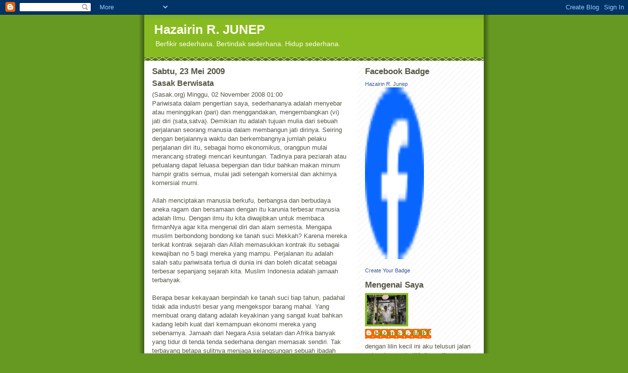

--- FILE ---
content_type: text/html; charset=UTF-8
request_url: https://hazairinrjunep.blogspot.com/2009/05/sasak-berwisata.html
body_size: 14717
content:
<!DOCTYPE html>
<html dir='ltr'>
<head>
<link href='https://www.blogger.com/static/v1/widgets/2944754296-widget_css_bundle.css' rel='stylesheet' type='text/css'/>
<meta content='text/html; charset=UTF-8' http-equiv='Content-Type'/>
<meta content='blogger' name='generator'/>
<link href='https://hazairinrjunep.blogspot.com/favicon.ico' rel='icon' type='image/x-icon'/>
<link href='http://hazairinrjunep.blogspot.com/2009/05/sasak-berwisata.html' rel='canonical'/>
<link rel="alternate" type="application/atom+xml" title="Hazairin R. JUNEP - Atom" href="https://hazairinrjunep.blogspot.com/feeds/posts/default" />
<link rel="alternate" type="application/rss+xml" title="Hazairin R. JUNEP - RSS" href="https://hazairinrjunep.blogspot.com/feeds/posts/default?alt=rss" />
<link rel="service.post" type="application/atom+xml" title="Hazairin R. JUNEP - Atom" href="https://www.blogger.com/feeds/718166817551803634/posts/default" />

<link rel="alternate" type="application/atom+xml" title="Hazairin R. JUNEP - Atom" href="https://hazairinrjunep.blogspot.com/feeds/2330144740890939365/comments/default" />
<!--Can't find substitution for tag [blog.ieCssRetrofitLinks]-->
<meta content='http://hazairinrjunep.blogspot.com/2009/05/sasak-berwisata.html' property='og:url'/>
<meta content='Sasak Berwisata' property='og:title'/>
<meta content='(Sasak.org) Minggu, 02 November 2008 01:00 Pariwisata dalam pengertian saya, sederhananya adalah menyebar atau meninggikan (pari) dan mengga...' property='og:description'/>
<title>Hazairin R. JUNEP: Sasak Berwisata</title>
<style id='page-skin-1' type='text/css'><!--
/*
-----------------------------------------------
Blogger Template Style
Name:     Son of Moto (Mean Green Blogging Machine variation)
Date:     23 Feb 2004
Updated by: Blogger Team
----------------------------------------------- */
/* Primary layout */
body {
margin: 0;
padding: 0;
border: 0;
text-align: center;
color: #555544;
background: #692 url(https://resources.blogblog.com/blogblog/data/moto_son/outerwrap.gif) top center repeat-y;
font-size: small;
}
img {
border: 0;
display: block;
}
.clear {
clear: both;
}
/* Wrapper */
#outer-wrapper {
margin: 0 auto;
border: 0;
width: 692px;
text-align: left;
background: #ffffff url(https://resources.blogblog.com/blogblog/data/moto_son/innerwrap.gif) top right repeat-y;
font: normal normal 100% tahoma, 'Trebuchet MS', lucida, helvetica, sans-serif;
}
/* Header */
#header-wrapper	{
background: #8b2 url(https://resources.blogblog.com/blogblog/data/moto_son/headbotborder.gif) bottom left repeat-x;
margin: 0 auto;
padding-top: 0;
padding-right: 0;
padding-bottom: 15px;
padding-left: 0;
border: 0;
}
#header h1 {
text-align: left;
font-size: 200%;
color: #ffffee;
margin: 0;
padding-top: 15px;
padding-right: 20px;
padding-bottom: 0;
padding-left: 20px;
background-image: url(https://resources.blogblog.com/blogblog/data/moto_son/topper.gif);
background-repeat: repeat-x;
background-position: top left;
}
h1 a, h1 a:link, h1 a:visited {
color: #ffffee;
}
#header .description {
font-size: 110%;
text-align: left;
padding-top: 3px;
padding-right: 20px;
padding-bottom: 10px;
padding-left: 23px;
margin: 0;
line-height:140%;
color: #ffffee;
}
/* Inner layout */
#content-wrapper {
padding: 0 16px;
}
#main {
width: 400px;
float: left;
word-wrap: break-word; /* fix for long text breaking sidebar float in IE */
overflow: hidden;     /* fix for long non-text content breaking IE sidebar float */
}
#sidebar {
width: 226px;
float: right;
color: #555544;
word-wrap: break-word; /* fix for long text breaking sidebar float in IE */
overflow: hidden;     /* fix for long non-text content breaking IE sidebar float */
}
/* Bottom layout */
#footer	{
clear: left;
margin: 0;
padding: 0 20px;
border: 0;
text-align: left;
border-top: 1px solid #f9f9f9;
}
#footer .widget	{
text-align: left;
margin: 0;
padding: 10px 0;
background-color: transparent;
}
/* Default links 	*/
a:link, a:visited {
font-weight: bold;
text-decoration: none;
color: #669922;
background: transparent;
}
a:hover {
font-weight: bold;
text-decoration: underline;
color: #88bb22;
background: transparent;
}
a:active {
font-weight : bold;
text-decoration : none;
color: #88bb22;
background: transparent;
}
/* Typography */
.main p, .sidebar p, .post-body {
line-height: 140%;
margin-top: 5px;
margin-bottom: 1em;
}
.post-body blockquote {
line-height:1.3em;
}
h2, h3, h4, h5	{
margin: 0;
padding: 0;
}
h2 {
font-size: 130%;
}
h2.date-header {
color: #555544;
}
.post h3 {
margin-top: 5px;
font-size: 120%;
}
.post-footer {
font-style: italic;
}
.sidebar h2 {
color: #555544;
}
.sidebar .widget {
margin-top: 12px;
margin-right: 0;
margin-bottom: 13px;
margin-left: 0;
padding: 0;
}
.main .widget {
margin-top: 12px;
margin-right: 0;
margin-bottom: 0;
margin-left: 0;
}
li  {
line-height: 160%;
}
.sidebar ul {
margin-left: 0;
margin-top: 0;
padding-left: 0;
}
.sidebar ul li {
list-style: disc url(https://resources.blogblog.com/blogblog/data/moto_son/diamond.gif) inside;
vertical-align: top;
padding: 0;
margin: 0;
}
.widget-content {
margin-top: 0.5em;
}
/* Profile
----------------------------------------------- */
.profile-datablock {
margin-top: 3px;
margin-right: 0;
margin-bottom: 5px;
margin-left: 0;
line-height: 140%;
}
.profile-textblock {
margin-left: 0;
}
.profile-img {
float: left;
margin-top: 0;
margin-right: 5px;
margin-bottom: 5px;
margin-left: 0;
border:4px solid #8b2;
}
#comments  {
border: 0;
border-top: 1px dashed #eed;
margin-top: 10px;
margin-right: 0;
margin-bottom: 0;
margin-left: 0;
padding: 0;
}
#comments h4	{
margin-top: 10px;
font-weight: normal;
font-style: italic;
text-transform: uppercase;
letter-spacing: 1px;
}
#comments dl dt 	{
font-weight: bold;
font-style: italic;
margin-top: 35px;
padding-top: 1px;
padding-right: 0;
padding-bottom: 0;
padding-left: 18px;
background: transparent url(https://resources.blogblog.com/blogblog/data/moto_son/commentbug.gif) top left no-repeat;
}
#comments dl dd	{
padding: 0;
margin: 0;
}
.deleted-comment {
font-style:italic;
color:gray;
}
.feed-links {
clear: both;
line-height: 2.5em;
}
#blog-pager-newer-link {
float: left;
}
#blog-pager-older-link {
float: right;
}
#blog-pager {
text-align: center;
}
/** Page structure tweaks for layout editor wireframe */
body#layout #outer-wrapper {
padding-top: 0;
}
body#layout #header,
body#layout #content-wrapper,
body#layout #footer {
padding: 0;
}

--></style>
<link href='https://www.blogger.com/dyn-css/authorization.css?targetBlogID=718166817551803634&amp;zx=b9217b6c-8652-4088-824b-fd24704629c9' media='none' onload='if(media!=&#39;all&#39;)media=&#39;all&#39;' rel='stylesheet'/><noscript><link href='https://www.blogger.com/dyn-css/authorization.css?targetBlogID=718166817551803634&amp;zx=b9217b6c-8652-4088-824b-fd24704629c9' rel='stylesheet'/></noscript>
<meta name='google-adsense-platform-account' content='ca-host-pub-1556223355139109'/>
<meta name='google-adsense-platform-domain' content='blogspot.com'/>

</head>
<body>
<div class='navbar section' id='navbar'><div class='widget Navbar' data-version='1' id='Navbar1'><script type="text/javascript">
    function setAttributeOnload(object, attribute, val) {
      if(window.addEventListener) {
        window.addEventListener('load',
          function(){ object[attribute] = val; }, false);
      } else {
        window.attachEvent('onload', function(){ object[attribute] = val; });
      }
    }
  </script>
<div id="navbar-iframe-container"></div>
<script type="text/javascript" src="https://apis.google.com/js/platform.js"></script>
<script type="text/javascript">
      gapi.load("gapi.iframes:gapi.iframes.style.bubble", function() {
        if (gapi.iframes && gapi.iframes.getContext) {
          gapi.iframes.getContext().openChild({
              url: 'https://www.blogger.com/navbar/718166817551803634?po\x3d2330144740890939365\x26origin\x3dhttps://hazairinrjunep.blogspot.com',
              where: document.getElementById("navbar-iframe-container"),
              id: "navbar-iframe"
          });
        }
      });
    </script><script type="text/javascript">
(function() {
var script = document.createElement('script');
script.type = 'text/javascript';
script.src = '//pagead2.googlesyndication.com/pagead/js/google_top_exp.js';
var head = document.getElementsByTagName('head')[0];
if (head) {
head.appendChild(script);
}})();
</script>
</div></div>
<div id='outer-wrapper'><div id='wrap2'>
<!-- skip links for text browsers -->
<span id='skiplinks' style='display:none;'>
<a href='#main'>skip to main </a> |
      <a href='#sidebar'>skip to sidebar</a>
</span>
<div id='header-wrapper'>
<div class='header section' id='header'><div class='widget Header' data-version='1' id='Header1'>
<div id='header-inner'>
<div class='titlewrapper'>
<h1 class='title'>
<a href='https://hazairinrjunep.blogspot.com/'>
Hazairin R. JUNEP
</a>
</h1>
</div>
<div class='descriptionwrapper'>
<p class='description'><span>Berfikir sederhana. Bertindak sederhana. Hidup sederhana.</span></p>
</div>
</div>
</div></div>
</div>
<div id='content-wrapper'>
<div id='crosscol-wrapper' style='text-align:center'>
<div class='crosscol no-items section' id='crosscol'></div>
</div>
<div id='main-wrapper'>
<div class='main section' id='main'><div class='widget Blog' data-version='1' id='Blog1'>
<div class='blog-posts hfeed'>

          <div class="date-outer">
        
<h2 class='date-header'><span>Sabtu, 23 Mei 2009</span></h2>

          <div class="date-posts">
        
<div class='post-outer'>
<div class='post hentry uncustomized-post-template' itemprop='blogPost' itemscope='itemscope' itemtype='http://schema.org/BlogPosting'>
<meta content='718166817551803634' itemprop='blogId'/>
<meta content='2330144740890939365' itemprop='postId'/>
<a name='2330144740890939365'></a>
<h3 class='post-title entry-title' itemprop='name'>
Sasak Berwisata
</h3>
<div class='post-header'>
<div class='post-header-line-1'></div>
</div>
<div class='post-body entry-content' id='post-body-2330144740890939365' itemprop='description articleBody'>
(Sasak.org) Minggu, 02 November 2008 01:00 <br />Pariwisata dalam pengertian saya, sederhananya adalah menyebar atau meninggikan (pari) dan menggandakan, mengembangkan (vi) jati diri (sata,satva). Demikian itu adalah tujuan mulia dari sebuah perjalanan seorang manusia dalam membangun jati dirinya. Seiring dengan berjalannya waktu dan berkembangnya jumlah pelaku perjalanan diri itu, sebagai homo ekonomikus, orangpun mulai merancang strategi mencari keuntungan. Tadinya para peziarah atau petualang dapat leluasa bepergian dan tidur bahkan makan minum hampir gratis semua, mulai jadi setengah komersial dan akhirnya komersial murni.<br /><br />Allah menciptakan manusia berkufu, berbangsa dan berbudaya aneka ragam dan bersamaan dengan itu karunia terbesar manusia adalah Ilmu. Dengan ilmu itu kita diwajibkan untuk membaca firmanNya agar kita mengenal diri dan alam semesta. Mengapa muslim berbondong bondong ke tanah suci Mekkah? Karena mereka terikat kontrak sejarah dan Allah memasukkan kontrak itu sebagai kewajiban no 5 bagi mereka yang mampu. Perjalanan itu adalah salah satu pariwisata tertua di dunia ini dan boleh dicatat sebagai terbesar  sepanjang sejarah kita. Muslim Indonesia adalah jamaah terbanyak.<br /><br />Berapa besar kekayaan berpindah ke tanah suci tiap tahun, padahal tidak ada industri besar yang mengekspor barang mahal. Yang membuat orang datang adalah keyakinan yang sangat kuat bahkan kadang lebih kuat dari kemampuan ekonomi mereka yang sebenarnya. Jamaah dari Negara Asia selatan dan Afrika banyak yang tidur di tenda tenda sederhana dengan memasak sendiri. Tak terbayang betapa sulitnya menjaga kelangsungan sebuah ibadah penting dalam keterbatasan fasilitas seperti mereka dapat usahakan. Tapi kalau soal mabrur dan tidaknya itu urusan Allah.<br /><br />Pariwisata modern, sama sekali terlepas dari hal hal yang kita bicarakan diatas. Meskipun pada dasaranya setiap perjalanan baik berlatar agamis atau hedonis akan mengahsilkan kebahagiaan bathin. Setiap manusia sunnatullah ingin bepergian, jarang ada orang yang terus bersembunyi di rumah atau kampungnya. Negara berekonomi pesat menjadi pionir dalam hal pariwisata hedonis. Mereka dapat membayar biaya mahal untuk dapat memenuhi hasrat petualangannya dan keingintahuannya akan dunia lain. Perbedaan alam dan budaya adalah faktor utama yang menarik minat mereka dan baru kemudian hal hal lain seperti berjudi, beristirahat dan lain sebagainya.<br /><br />Diawal berkembangnya pariwisata Lombok, sedikit turis yang datang tetapi umumnya mereka adalah intelektual dan orang kaya. Tahun 1980an sebagai relawan, saya banyak bertemu dan berdiskusi dengan pakar pakar antropologi, politik, ekonomi, budaya dan sebagainya. Mereka adalah orang berpengaruh dibidangnya dan salah satu orang yang saya temui itu adalah Prof. Robert Apter dari UCLA yang kepadanya saya berjanji untuk datang ke kampusnya dalam 6 bulan. Ternyata benar kami satu pesawat dari Singapura ke San Fransisco dan benar benar saya masuk kampusnya meskipun dia tidak tahu itu. .Kemudian Gunter Spitzing, dari Jerman adalah pemerhati Indonesia, kami berdiskusi panjang lebar, saat itu dia baru saja membuka Indonesische Seminar di Hamburg, belum becus berbahasa Indonesia. Kini bukunya menyebar bahkan bahasa Bali ditulisnya pula.<br /><br />Lombok sebagai negeri yang sangat kaya akan SDA untuk pariwisata modern, selalu berada dalam sepuluh besar dalam Daftar Tujuan Wisata Indonesia. Diantara yang sepuluh itu Bali kemudian Jogjakrta berturut turut menduduki peringkat 1 dan 2. Bali memiliki alam yang kurang indahnya dibanding dengan Lombok. Jogjakarta jauh lebih minim lagi.  Yang membuat mereka terus menduduki peringkat atas pertama tama adalah SDM yang memadai. Jogjakarta memiliki SDM yang melimpah meskipun saya pribadi melihat kebobrokan dimana mana tapi pariwisata mereka cukup menjanjikan, terutama domestik. Bali telah dikenal sejak tahun 1930 an. Saya tinggal di Bali beberapa bulan di tahun 1978 dan keadaannya sangat minim fasilitas, tapi saat itu pembangunan infrastruktur mulai tumbuh dan akhir tahun 1980an mereka panen wisatawan sampai sekarang.<br /><br />Membangun pariwisata Lombok tidak susah, karena tanpa diapa apakan saja sudah indah dan menarik minat pengunjung. Yang pertama adalah fasilitas dan infrastruktur harus dibereskan. Jalan baik dengan rambu yang jelas dan lalu lintas yang tertib. Hotel dari kelas penginapan ramai ramai satu kamar sampai bintang 5 plus plus. Hotel atau losmen terendah sekalipun harus bersih dan aman dan terjaga higinisnya.<br />Warung sampai restoran mahal sama amannya dari segi kesehatan dan keindahan. Transport dari yang termurah sampai termahal juga memberi kenyamanan dan keamanan. Tentu masalah haraga adalah soal berapa banyak fasilitas yang diinginkan, tapi tidak berarti harga murah lantas orang jadi tidak aman dan nyaman. Singkatnya datang ke Lombok haruslah menemukan rasa aman dan nyaman.<br /><br />Ada satu hal yang sering diabaikan oleh pemerintah terutama dan para stakeholder pariwisata di Indonesia. SDM yang direkrut kebanyakn seadanya. Sopir dan kondektur, kurang dipersiapkan, mental spiritualnya sehingga akhlak mereka rata rata bobrok, belum lagi soal  komunikasi. Para karyawan hotel dan rstoran banyak yang kurang bersemangat dan tidak kompeten. Pegawai travel agent yang direkrut secara KKN serta pemandu wisata yang bekerja seperti robot. Lebih parah lagi pegawai dan pejabat di Lingkungan Depbudpar sangat tidak mengusai masalah. Sudah pergi studi banding kemana mana bahkan samapi luar negeri, tetap saja tak menambah kemajuan.<br /><br />Kesiapan SDM di Lombok mutlak harus diusahakan sekarang juga. Jangan sampai mendatangkan SDM dari Jawa dan Bali. Akademi bahasa dan pariwisata, dengan jurusan multi bahasa dan keterampilan multi di bidang restoran; tiketing, kepemanduan, kerajinan dsb segera di buka di Lombok Tengah, agar dekat dari semua wilayah Lombok. Bagi masyarakat luas harus disediakan lembaga pendidikan khusus yang tak mensyaratkan ijazah dan lama waktu belajar, semacam Akademi Sasak yang bertanggung jawab mengembangkan pendidikan dan kebudayaan berkelanjutan.<br /><br />Pemandu wisata sebagai bagian terpenting dari bisnis pariwisata harus mendapat perhatian utama dalam pendidikandan pembekalan profesi. Tahun 1983 saya banyak tawaran untuk memandu wisatawan asing, saya sudah polyglot tapi saya tidak ingin terjun bebas ke dunia yang dipandang sebelah mata oleh masyarakat. Waktu itu pemandu wisata atau guide banyak yang akhlaknya rusak dan berstatus liar. Saking banyaknya guide liar, rusaklah nama profesi yang satu ini. Setelah 10 tahun mempelajari keadaan saya secara resmi melibatkan diri, berkat kawan saya yang hebat, Si MOSOT, yang menerangkan secara detail perihal profesi itu di lapangan. <br /><br />Saya merintis profesionalisme diantara para pekerja yang semata mencari keuntungan cepat. Perjuangan saya memprofesionalkan diri menyebabkan banyak pintu tertutup. Tetapi amax saya bilang, jangan takut masih banyak pintu lain yang terbuka. Dan benar setelah saya memperoleh piagam dari Menparsenibud saya makin berjaya dengan menentukan tarif sendiri. Sampai detik ini, saya tidak kekurangan pekerjaan malah harus menolak demi kesehatan dan menjaga agar saya dapat berbuat meskipun hanya sekecil debu untuk kemanusiaan dan perdamaian dan khususon untuk KS ini.<br /><br />Apa gunanya kita berwisata, datang ke suatu tempat dan bengong seperti melihat gambar? Distulah diperlukan seseorang yang dapat dengan rinci menerangkan hal ikhwal tempat yang kita kunjungi. Taj Mahal atau Borobudur tak akan berarti apa apa kalau hanya menyangkut statistik. Semua data ada dibuku pelajaran SD. Tapi seorang pemandu wisata yang handal dapat menghidupkan sepotong batu kecil yang teronggok di sudut bangunan.<br /><br />Tantanngan terbesar pariwisata Lombok adalah membangun profesionalisme SDMnya. Profesionalisme dapat berkembang apabila ada factor pendukung sperti minat yang tinggi, pendidikan , pengalaman, kompetensi, penghasilan yang sesuai. Di bidang apapun orang bekerja apabila faktor faktor tersebut kurang atau bahkan tidak ada maka profesinalisme tidak akan muncul. Akibatnya pekerjaan dan bisnis akan stagnan.<br /><br />Berhasil tidaknya pariwisata Lombok kembali kepada usaha masyarakat luas terutama pemerintah dan stakeholder (pemangku kepentingan) bidang pariwisata ini. Mari kita bulatkan tekad untuk bekerja kerasa demi kemakmuran diri, keluarga, tetangga, warga dasan, dan masyarakat gumi Sasak keseluruhan.<br /><br />Semoga pariwisata dapat segera mengangkat harkat martabat bangsa Sasak yang sering terpuruk oleh gizi buruk dan kemiskinan yang dibuat absolut oleh para pemimpinnya.<br />Amiiin.<br /><br />Wallauhalam bissawab<br /><br />Demikian dan maaf<br />Yang ikhlas<br /><br />Hazairin R. JUNEP
<div style='clear: both;'></div>
</div>
<div class='post-footer'>
<div class='post-footer-line post-footer-line-1'>
<span class='post-author vcard'>
Diposting oleh
<span class='fn' itemprop='author' itemscope='itemscope' itemtype='http://schema.org/Person'>
<meta content='https://www.blogger.com/profile/00573039991395967396' itemprop='url'/>
<a class='g-profile' href='https://www.blogger.com/profile/00573039991395967396' rel='author' title='author profile'>
<span itemprop='name'>Hazairin R. JUNEP</span>
</a>
</span>
</span>
<span class='post-timestamp'>
di
<meta content='http://hazairinrjunep.blogspot.com/2009/05/sasak-berwisata.html' itemprop='url'/>
<a class='timestamp-link' href='https://hazairinrjunep.blogspot.com/2009/05/sasak-berwisata.html' rel='bookmark' title='permanent link'><abbr class='published' itemprop='datePublished' title='2009-05-23T05:36:00-07:00'>05.36</abbr></a>
</span>
<span class='post-comment-link'>
</span>
<span class='post-icons'>
<span class='item-action'>
<a href='https://www.blogger.com/email-post/718166817551803634/2330144740890939365' title='Posting Email'>
<img alt='' class='icon-action' height='13' src='https://resources.blogblog.com/img/icon18_email.gif' width='18'/>
</a>
</span>
<span class='item-control blog-admin pid-1416946688'>
<a href='https://www.blogger.com/post-edit.g?blogID=718166817551803634&postID=2330144740890939365&from=pencil' title='Edit Entri'>
<img alt='' class='icon-action' height='18' src='https://resources.blogblog.com/img/icon18_edit_allbkg.gif' width='18'/>
</a>
</span>
</span>
<div class='post-share-buttons goog-inline-block'>
</div>
</div>
<div class='post-footer-line post-footer-line-2'>
<span class='post-labels'>
Label:
<a href='https://hazairinrjunep.blogspot.com/search/label/Kesasakan' rel='tag'>Kesasakan</a>
</span>
</div>
<div class='post-footer-line post-footer-line-3'>
<span class='post-location'>
</span>
</div>
</div>
</div>
<div class='comments' id='comments'>
<a name='comments'></a>
<h4>Tidak ada komentar:</h4>
<div id='Blog1_comments-block-wrapper'>
<dl class='avatar-comment-indent' id='comments-block'>
</dl>
</div>
<p class='comment-footer'>
<a href='https://www.blogger.com/comment/fullpage/post/718166817551803634/2330144740890939365' onclick=''>Posting Komentar</a>
</p>
</div>
</div>

        </div></div>
      
</div>
<div class='blog-pager' id='blog-pager'>
<span id='blog-pager-newer-link'>
<a class='blog-pager-newer-link' href='https://hazairinrjunep.blogspot.com/2009/05/sasak-kawin-cerai.html' id='Blog1_blog-pager-newer-link' title='Posting Lebih Baru'>Posting Lebih Baru</a>
</span>
<span id='blog-pager-older-link'>
<a class='blog-pager-older-link' href='https://hazairinrjunep.blogspot.com/2009/05/sasak-outstanding_23.html' id='Blog1_blog-pager-older-link' title='Posting Lama'>Posting Lama</a>
</span>
<a class='home-link' href='https://hazairinrjunep.blogspot.com/'>Beranda</a>
</div>
<div class='clear'></div>
<div class='post-feeds'>
<div class='feed-links'>
Langganan:
<a class='feed-link' href='https://hazairinrjunep.blogspot.com/feeds/2330144740890939365/comments/default' target='_blank' type='application/atom+xml'>Posting Komentar (Atom)</a>
</div>
</div>
</div></div>
</div>
<div id='sidebar-wrapper'>
<div class='sidebar section' id='sidebar'><div class='widget HTML' data-version='1' id='HTML1'>
<h2 class='title'>Facebook Badge</h2>
<div class='widget-content'>
<!-- Facebook Badge START --><a href="http://www.facebook.com/people/Hazairin-R-Junep/678869487" target="_TOP" style="font-family: &quot;lucida grande&quot;,tahoma,verdana,arial,sans-serif; font-size: 11px; font-variant: normal; font-style: normal; font-weight: normal; color: #3B5998; text-decoration: none;" title="Hazairin R. Junep">Hazairin R. Junep</a><br/><a href="http://www.facebook.com/people/Hazairin-R-Junep/678869487" target="_TOP" title="Hazairin R. Junep"><img src="https://lh3.googleusercontent.com/blogger_img_proxy/AEn0k_t6KZPXY1invIqFErWHx-w2ACPe2lqFySEXrB8IYTwp2LdZ38b29BXbhCbYhZd06VkaWjJOvFIw4l-alLYyI6LRvy84IwAuP1iSDEUj-Rzqf1OXF7G7-1Bh1t2ipNeofw=s0-d" width="120" height="350" style="border: 0px;"></a><br/><a href="http://www.facebook.com/badges/" target="_TOP" style="font-family: &quot;lucida grande&quot;,tahoma,verdana,arial,sans-serif; font-size: 11px; font-variant: normal; font-style: normal; font-weight: normal; color: #3B5998; text-decoration: none;" title="Make your own badge!">Create Your Badge</a><!-- Facebook Badge END -->
</div>
<div class='clear'></div>
</div><div class='widget Profile' data-version='1' id='Profile1'>
<h2>Mengenai Saya</h2>
<div class='widget-content'>
<a href='https://www.blogger.com/profile/00573039991395967396'><img alt='Foto saya' class='profile-img' height='60' src='//blogger.googleusercontent.com/img/b/R29vZ2xl/AVvXsEgVkXttgwq8OsL6h66pB3ywVbM3YxPJrEzY63crveQu2KEScxVtyx3snvahPs_hD-nqbz6-GQCyx4WtSz7xnsz2Jb7V-5Vks0GwwVD1aynTclkF_1-OowRaO0_oeGNz9Q/s220/Justo.jpg' width='80'/></a>
<dl class='profile-datablock'>
<dt class='profile-data'>
<a class='profile-name-link g-profile' href='https://www.blogger.com/profile/00573039991395967396' rel='author' style='background-image: url(//www.blogger.com/img/logo-16.png);'>
Hazairin R. JUNEP
</a>
</dt>
<dd class='profile-textblock'>dengan lilin kecil ini aku telusuri jalan setapak menuju titik itu. gulita yang tak terbatas adalah wahana yang tak terjangkau olehku. biar aku menjadi kedipan bintang dalam kesunyian malam. siapa tahu satu kedipan itu menembus jantung hatimu dan ikut berbaris menuju titik yang sama. sesunggunya hidupku hanya kedipan itu.

--------------------------------------
holding this little candle light I walk the path to get the point. the unlimited darkness is the sphere obove my reach.Let me be  twinkle of a star in the silent night. who knows that the wink emerges into your heart and makes you join the line to that same point. in fact my life is  merely wink of the star.

--------------------------------------------------------                    
Держа маленькую свечу, я иду в темноте к цели... Бесконечная темнота вне моей досягаемости.  Позволь мне быть мерцанием звезды в безмолвной ночи!  Кто знает, как это мерцание отразиться в твоем сердце,  и может оно побудит тебя идти к той же цели...  Моя жизнь это только мерцание звезды.</dd>
</dl>
<a class='profile-link' href='https://www.blogger.com/profile/00573039991395967396' rel='author'>Lihat profil lengkapku</a>
<div class='clear'></div>
</div>
</div><div class='widget Label' data-version='1' id='Label1'>
<h2>Label</h2>
<div class='widget-content list-label-widget-content'>
<ul>
<li>
<a dir='ltr' href='https://hazairinrjunep.blogspot.com/search/label/Babad%20Batu%20Besar'>Babad Batu Besar</a>
<span dir='ltr'>(8)</span>
</li>
<li>
<a dir='ltr' href='https://hazairinrjunep.blogspot.com/search/label/Bahasa%20Internasional%20esperanto'>Bahasa Internasional esperanto</a>
<span dir='ltr'>(9)</span>
</li>
<li>
<a dir='ltr' href='https://hazairinrjunep.blogspot.com/search/label/Catatan%20Dari%20Siberia'>Catatan Dari Siberia</a>
<span dir='ltr'>(16)</span>
</li>
<li>
<a dir='ltr' href='https://hazairinrjunep.blogspot.com/search/label/Fiksi%20Sasak'>Fiksi Sasak</a>
<span dir='ltr'>(4)</span>
</li>
<li>
<a dir='ltr' href='https://hazairinrjunep.blogspot.com/search/label/filsafat%20dan%20ideologi'>filsafat dan ideologi</a>
<span dir='ltr'>(3)</span>
</li>
<li>
<a dir='ltr' href='https://hazairinrjunep.blogspot.com/search/label/Greetings'>Greetings</a>
<span dir='ltr'>(1)</span>
</li>
<li>
<a dir='ltr' href='https://hazairinrjunep.blogspot.com/search/label/In%20English'>In English</a>
<span dir='ltr'>(1)</span>
</li>
<li>
<a dir='ltr' href='https://hazairinrjunep.blogspot.com/search/label/Kesasakan'>Kesasakan</a>
<span dir='ltr'>(61)</span>
</li>
<li>
<a dir='ltr' href='https://hazairinrjunep.blogspot.com/search/label/Kesasakan%202'>Kesasakan 2</a>
<span dir='ltr'>(14)</span>
</li>
<li>
<a dir='ltr' href='https://hazairinrjunep.blogspot.com/search/label/Kisah%20Sasak'>Kisah Sasak</a>
<span dir='ltr'>(20)</span>
</li>
<li>
<a dir='ltr' href='https://hazairinrjunep.blogspot.com/search/label/Pariwisata'>Pariwisata</a>
<span dir='ltr'>(1)</span>
</li>
<li>
<a dir='ltr' href='https://hazairinrjunep.blogspot.com/search/label/Pengantar%20Dari%20Gumi%20Paer'>Pengantar Dari Gumi Paer</a>
<span dir='ltr'>(4)</span>
</li>
<li>
<a dir='ltr' href='https://hazairinrjunep.blogspot.com/search/label/Pengantar%20Sasak%20Diaspora%20Australia'>Pengantar Sasak Diaspora Australia</a>
<span dir='ltr'>(1)</span>
</li>
<li>
<a dir='ltr' href='https://hazairinrjunep.blogspot.com/search/label/Pengantar%20Sasak%20Diaspora%20Belgia'>Pengantar Sasak Diaspora Belgia</a>
<span dir='ltr'>(1)</span>
</li>
<li>
<a dir='ltr' href='https://hazairinrjunep.blogspot.com/search/label/Pengantar%20Sasak%20Diaspora%20Jawa'>Pengantar Sasak Diaspora Jawa</a>
<span dir='ltr'>(1)</span>
</li>
<li>
<a dir='ltr' href='https://hazairinrjunep.blogspot.com/search/label/Pengantar%20Sasak%20Diaspora%20Taiwan'>Pengantar Sasak Diaspora Taiwan</a>
<span dir='ltr'>(1)</span>
</li>
<li>
<a dir='ltr' href='https://hazairinrjunep.blogspot.com/search/label/Puisi%20Sasak'>Puisi Sasak</a>
<span dir='ltr'>(20)</span>
</li>
<li>
<a dir='ltr' href='https://hazairinrjunep.blogspot.com/search/label/%D0%9F%D0%BE%20%D0%A0%D1%83%D1%81%D1%81%D0%BA%D0%B8'>По Русски</a>
<span dir='ltr'>(1)</span>
</li>
</ul>
<div class='clear'></div>
</div>
</div><div class='widget BlogArchive' data-version='1' id='BlogArchive1'>
<h2>Arsip Blog</h2>
<div class='widget-content'>
<div id='ArchiveList'>
<div id='BlogArchive1_ArchiveList'>
<ul class='hierarchy'>
<li class='archivedate collapsed'>
<a class='toggle' href='javascript:void(0)'>
<span class='zippy'>

        &#9658;&#160;
      
</span>
</a>
<a class='post-count-link' href='https://hazairinrjunep.blogspot.com/2011/'>
2011
</a>
<span class='post-count' dir='ltr'>(10)</span>
<ul class='hierarchy'>
<li class='archivedate collapsed'>
<a class='toggle' href='javascript:void(0)'>
<span class='zippy'>

        &#9658;&#160;
      
</span>
</a>
<a class='post-count-link' href='https://hazairinrjunep.blogspot.com/2011/03/'>
Maret
</a>
<span class='post-count' dir='ltr'>(10)</span>
</li>
</ul>
</li>
</ul>
<ul class='hierarchy'>
<li class='archivedate collapsed'>
<a class='toggle' href='javascript:void(0)'>
<span class='zippy'>

        &#9658;&#160;
      
</span>
</a>
<a class='post-count-link' href='https://hazairinrjunep.blogspot.com/2010/'>
2010
</a>
<span class='post-count' dir='ltr'>(1)</span>
<ul class='hierarchy'>
<li class='archivedate collapsed'>
<a class='toggle' href='javascript:void(0)'>
<span class='zippy'>

        &#9658;&#160;
      
</span>
</a>
<a class='post-count-link' href='https://hazairinrjunep.blogspot.com/2010/09/'>
September
</a>
<span class='post-count' dir='ltr'>(1)</span>
</li>
</ul>
</li>
</ul>
<ul class='hierarchy'>
<li class='archivedate expanded'>
<a class='toggle' href='javascript:void(0)'>
<span class='zippy toggle-open'>

        &#9660;&#160;
      
</span>
</a>
<a class='post-count-link' href='https://hazairinrjunep.blogspot.com/2009/'>
2009
</a>
<span class='post-count' dir='ltr'>(154)</span>
<ul class='hierarchy'>
<li class='archivedate collapsed'>
<a class='toggle' href='javascript:void(0)'>
<span class='zippy'>

        &#9658;&#160;
      
</span>
</a>
<a class='post-count-link' href='https://hazairinrjunep.blogspot.com/2009/11/'>
November
</a>
<span class='post-count' dir='ltr'>(31)</span>
</li>
</ul>
<ul class='hierarchy'>
<li class='archivedate collapsed'>
<a class='toggle' href='javascript:void(0)'>
<span class='zippy'>

        &#9658;&#160;
      
</span>
</a>
<a class='post-count-link' href='https://hazairinrjunep.blogspot.com/2009/09/'>
September
</a>
<span class='post-count' dir='ltr'>(1)</span>
</li>
</ul>
<ul class='hierarchy'>
<li class='archivedate collapsed'>
<a class='toggle' href='javascript:void(0)'>
<span class='zippy'>

        &#9658;&#160;
      
</span>
</a>
<a class='post-count-link' href='https://hazairinrjunep.blogspot.com/2009/06/'>
Juni
</a>
<span class='post-count' dir='ltr'>(11)</span>
</li>
</ul>
<ul class='hierarchy'>
<li class='archivedate expanded'>
<a class='toggle' href='javascript:void(0)'>
<span class='zippy toggle-open'>

        &#9660;&#160;
      
</span>
</a>
<a class='post-count-link' href='https://hazairinrjunep.blogspot.com/2009/05/'>
Mei
</a>
<span class='post-count' dir='ltr'>(103)</span>
<ul class='posts'>
<li><a href='https://hazairinrjunep.blogspot.com/2009/05/kembang-api-anak-dasan.html'>Kembang Api Anak Dasan</a></li>
<li><a href='https://hazairinrjunep.blogspot.com/2009/05/lox-mosot-pineng.html'>Lox Mosot Pineng</a></li>
<li><a href='https://hazairinrjunep.blogspot.com/2009/05/ling-ling.html'>Ling Ling</a></li>
<li><a href='https://hazairinrjunep.blogspot.com/2009/05/senin-18-februari-2008-0100-jam-diding.html'>mA Ling</a></li>
<li><a href='https://hazairinrjunep.blogspot.com/2009/05/sigon-mm.html'>SiGon MM</a></li>
<li><a href='https://hazairinrjunep.blogspot.com/2009/05/i-ling.html'>I Ling</a></li>
<li><a href='https://hazairinrjunep.blogspot.com/2009/05/batur-edon.html'>Batur Edon</a></li>
<li><a href='https://hazairinrjunep.blogspot.com/2009/05/sopox-lawan-siyu.html'>Sopox lawan siyu</a></li>
<li><a href='https://hazairinrjunep.blogspot.com/2009/05/mbe-taoxte.html'>Mbe taoxte</a></li>
<li><a href='https://hazairinrjunep.blogspot.com/2009/05/pepadu-sasak-lebung.html'>Pepadu Sasak Lebung</a></li>
<li><a href='https://hazairinrjunep.blogspot.com/2009/05/sasak-maen-bal.html'>Sasak maen bal</a></li>
<li><a href='https://hazairinrjunep.blogspot.com/2009/05/faktor-julux-six-produksi.html'>Faktor julux six produksi</a></li>
<li><a href='https://hazairinrjunep.blogspot.com/2009/05/dedare-li-li.html'>Dedare Li Li</a></li>
<li><a href='https://hazairinrjunep.blogspot.com/2009/05/kembex-bejumat.html'>Kembex Bejumat</a></li>
<li><a href='https://hazairinrjunep.blogspot.com/2009/05/lox-bedul.html'>Lox Bedul</a></li>
<li><a href='https://hazairinrjunep.blogspot.com/2009/05/inax-guru-aminah.html'>Inax Guru Aminah</a></li>
<li><a href='https://hazairinrjunep.blogspot.com/2009/05/ape-aran-tresne.html'>Ape aran tresne</a></li>
<li><a href='https://hazairinrjunep.blogspot.com/2009/05/bebeyax-lura-biase.html'>Bebeyax Lura Biase</a></li>
<li><a href='https://hazairinrjunep.blogspot.com/2009/05/lotre.html'>Lotre</a></li>
<li><a href='https://hazairinrjunep.blogspot.com/2009/05/tg-keselem.html'>TG Keselem</a></li>
<li><a href='https://hazairinrjunep.blogspot.com/2009/05/amax-jujur.html'>Amax Jujur</a></li>
<li><a href='https://hazairinrjunep.blogspot.com/2009/05/rahayu-lex-air-india.html'>Rahayu lex Air India</a></li>
<li><a href='https://hazairinrjunep.blogspot.com/2009/05/menge-ate.html'>Menge ate</a></li>
<li><a href='https://hazairinrjunep.blogspot.com/2009/05/minggu-30-maret-2008-0100-sengeh-tanax.html'>Slamet dait Rahayu</a></li>
<li><a href='https://hazairinrjunep.blogspot.com/2009/05/kanak-plai.html'>Kanak plai</a></li>
<li><a href='https://hazairinrjunep.blogspot.com/2009/05/bebayax-mbax-bebeyax.html'>Bebeyax umbax bebeyax</a></li>
<li><a href='https://hazairinrjunep.blogspot.com/2009/05/tulak-gamak.html'>Tulak gamak</a></li>
<li><a href='https://hazairinrjunep.blogspot.com/2009/05/sasak-dait-kuldi.html'>Sasak dait Kuldi</a></li>
<li><a href='https://hazairinrjunep.blogspot.com/2009/05/agame-dait-tuhan-sasak.html'>Agame dait Tuhan Sasak</a></li>
<li><a href='https://hazairinrjunep.blogspot.com/2009/05/rombox-cahye.html'>Rombox Cahye</a></li>
<li><a href='https://hazairinrjunep.blogspot.com/2009/05/kyai-ceret.html'>Kyai Ceret</a></li>
<li><a href='https://hazairinrjunep.blogspot.com/2009/05/mulud.html'>Mulud</a></li>
<li><a href='https://hazairinrjunep.blogspot.com/2009/05/sai-jari.html'>Sai Jari</a></li>
<li><a href='https://hazairinrjunep.blogspot.com/2009/05/kepusax.html'>Kepusax</a></li>
<li><a href='https://hazairinrjunep.blogspot.com/2009/05/kembexn.html'>Kembexn</a></li>
<li><a href='https://hazairinrjunep.blogspot.com/2009/05/lox-bosok.html'>Lox Bosok</a></li>
<li><a href='https://hazairinrjunep.blogspot.com/2009/05/beketoan.html'>Beketoan</a></li>
<li><a href='https://hazairinrjunep.blogspot.com/2009/05/lox-cingang.html'>Lox Cingang</a></li>
<li><a href='https://hazairinrjunep.blogspot.com/2009/05/mancing.html'>Mancing</a></li>
<li><a href='https://hazairinrjunep.blogspot.com/2009/05/lox-melut.html'>Lox Melut</a></li>
<li><a href='https://hazairinrjunep.blogspot.com/2009/05/langan-benah.html'>Langan Benah</a></li>
<li><a href='https://hazairinrjunep.blogspot.com/2009/05/melak.html'>Melak</a></li>
<li><a href='https://hazairinrjunep.blogspot.com/2009/05/blincek-dait-tekex.html'>Blincek dait Tekex</a></li>
<li><a href='https://hazairinrjunep.blogspot.com/2009/05/bunut-baok.html'>Bunut Baok</a></li>
<li><a href='https://hazairinrjunep.blogspot.com/2009/05/papux-kimbux.html'>Papux Kimbux</a></li>
<li><a href='https://hazairinrjunep.blogspot.com/2009/05/mesobe.html'>Mesobe</a></li>
<li><a href='https://hazairinrjunep.blogspot.com/2009/05/cerita-inspiratif-ala-penulis-sasak.html'>Cerita Inspiratif ala Penulis Sasak</a></li>
<li><a href='https://hazairinrjunep.blogspot.com/2009/05/sasak-aku-sasak.html'>Sasak Aku Sasak</a></li>
<li><a href='https://hazairinrjunep.blogspot.com/2009/05/kekuatan-cinta-sang-petutur.html'>Kekuatan Cinta Sang Petutur</a></li>
<li><a href='https://hazairinrjunep.blogspot.com/2009/05/sasak-bebahasa-sasak.html'>Sasak Berbahasa Sasak</a></li>
<li><a href='https://hazairinrjunep.blogspot.com/2009/05/narasi-besar-tentang-perjalanan-menuju.html'>Narasi Besar Tentang Perjalanan Menuju Kejayaan Ba...</a></li>
<li><a href='https://hazairinrjunep.blogspot.com/2009/05/sasak-coba-bijak.html'>Sasak Coba Bijak</a></li>
<li><a href='https://hazairinrjunep.blogspot.com/2009/05/sasak-mosot.html'>Sasak MOSOT</a></li>
<li><a href='https://hazairinrjunep.blogspot.com/2009/05/sasak-membuat-kapal-terbang.html'>Sasak Membuat Kapal Terbang</a></li>
<li><a href='https://hazairinrjunep.blogspot.com/2009/05/sasak-doyan-nada.html'>Sasak  Doyan Nada</a></li>
<li><a href='https://hazairinrjunep.blogspot.com/2009/05/sasak-jabakan-tua.html'>Sasak Jabakan Tua</a></li>
<li><a href='https://hazairinrjunep.blogspot.com/2009/05/sasak-akan-sekolah.html'>Sasak  Akan Sekolah</a></li>
<li><a href='https://hazairinrjunep.blogspot.com/2009/05/sasak-kawin-cerai.html'>Sasak Kawin Cerai</a></li>
<li><a href='https://hazairinrjunep.blogspot.com/2009/05/sasak-berwisata.html'>Sasak Berwisata</a></li>
<li><a href='https://hazairinrjunep.blogspot.com/2009/05/sasak-outstanding_23.html'>Sasak Outstanding</a></li>
<li><a href='https://hazairinrjunep.blogspot.com/2009/05/sasak-menanti-rembulan.html'>Sasak Menanti Rembulan</a></li>
<li><a href='https://hazairinrjunep.blogspot.com/2009/05/sasak-sangkep.html'>Sasak Sangkep</a></li>
<li><a href='https://hazairinrjunep.blogspot.com/2009/05/sasak-berselingkuh.html'>Sasak Berselingkuh</a></li>
<li><a href='https://hazairinrjunep.blogspot.com/2009/05/sasak-pemimpin-skak-mat.html'>Sasak Pemimpin Skak Mat</a></li>
<li><a href='https://hazairinrjunep.blogspot.com/2009/05/sasak-napoleoniyah.html'>Sasak Napoleoniyah</a></li>
<li><a href='https://hazairinrjunep.blogspot.com/2009/05/sasak-nasi-rasul.html'>Sasak Nasi Rasul</a></li>
<li><a href='https://hazairinrjunep.blogspot.com/2009/05/sasak-berbisnis.html'>Sasak Berbisnis</a></li>
<li><a href='https://hazairinrjunep.blogspot.com/2009/05/sasak-tegodek.html'>Sasak TeGodek</a></li>
<li><a href='https://hazairinrjunep.blogspot.com/2009/05/sasak-tetuntel.html'>Sasak  TeTuntel</a></li>
<li><a href='https://hazairinrjunep.blogspot.com/2009/05/sasak-berikrar.html'>Sasak Berikrar</a></li>
<li><a href='https://hazairinrjunep.blogspot.com/2009/05/sasak-sang-budak.html'>Sasak Sang Budak</a></li>
<li><a href='https://hazairinrjunep.blogspot.com/2009/05/sasak-sang-keabadian.html'>Sasak Sang Keabadian</a></li>
<li><a href='https://hazairinrjunep.blogspot.com/2009/05/sasak-sang-tumbal.html'>Sasak Sang Tumbal</a></li>
<li><a href='https://hazairinrjunep.blogspot.com/2009/05/sasak-sang-pekatik.html'>Sasak Sang Pekatik</a></li>
<li><a href='https://hazairinrjunep.blogspot.com/2009/05/sasak-gemah-ripah.html'>Sasak Gemah Ripah</a></li>
<li><a href='https://hazairinrjunep.blogspot.com/2009/05/sasak-dayang-dayang.html'>Sasak  Dayang Dayang</a></li>
<li><a href='https://hazairinrjunep.blogspot.com/2009/05/sasak-asal-usul.html'>Sasak Asal Usul</a></li>
<li><a href='https://hazairinrjunep.blogspot.com/2009/05/sasak-jalur-ekonomi.html'>Sasak  Jurus Ekonomi</a></li>
<li><a href='https://hazairinrjunep.blogspot.com/2009/05/sasak-ketengan.html'>Sasak Ketengan</a></li>
<li><a href='https://hazairinrjunep.blogspot.com/2009/05/sasak-sisi-lain.html'>Sasak Sisi Lain</a></li>
<li><a href='https://hazairinrjunep.blogspot.com/2009/05/sasak-in-love.html'>Sasak In Love</a></li>
<li><a href='https://hazairinrjunep.blogspot.com/2009/05/sasak-maling-kecil.html'>Sasak Maling Kecil</a></li>
<li><a href='https://hazairinrjunep.blogspot.com/2009/05/sasak-setitik-air-tuba.html'>Sasak Setitik Air Tuba</a></li>
<li><a href='https://hazairinrjunep.blogspot.com/2009/05/sasak-sang-gasir.html'>Sasak Sang Gasir</a></li>
<li><a href='https://hazairinrjunep.blogspot.com/2009/05/sasak-gratis.html'>Sasak Gratis</a></li>
<li><a href='https://hazairinrjunep.blogspot.com/2009/05/sasak-sang-guru.html'>Sasak Sang Guru</a></li>
<li><a href='https://hazairinrjunep.blogspot.com/2009/05/sasak-mennati-cecak-jatuh.html'>Sasak Menanti Cecak Jatuh</a></li>
<li><a href='https://hazairinrjunep.blogspot.com/2009/05/sasak-sang-paria.html'>Sasak Sang Paria</a></li>
<li><a href='https://hazairinrjunep.blogspot.com/2009/05/sasak-akidahku-akidahmu.html'>Sasak  Akidahku Akidahmu</a></li>
<li><a href='https://hazairinrjunep.blogspot.com/2009/05/sasak-mencari-mantan-pengecut.html'>Sasak Mencari Mantan Pengecut</a></li>
<li><a href='https://hazairinrjunep.blogspot.com/2009/05/sasak-sepolong.html'>Sasak Sepolong</a></li>
<li><a href='https://hazairinrjunep.blogspot.com/2009/05/sasak-108.html'>Sasak # 108</a></li>
<li><a href='https://hazairinrjunep.blogspot.com/2009/05/sasak-sim-salabim.html'>Sasak Sim Salabim</a></li>
<li><a href='https://hazairinrjunep.blogspot.com/2009/05/sasak-puteri-nyale.html'>Sasak Puteri Nyale</a></li>
<li><a href='https://hazairinrjunep.blogspot.com/2009/05/sasak-merarix.html'>Sasak Merarix</a></li>
<li><a href='https://hazairinrjunep.blogspot.com/2009/05/sasak-daun-keladi.html'>Sasak Daun Keladi</a></li>
<li><a href='https://hazairinrjunep.blogspot.com/2009/05/sasak-di-balik-perisaian.html'>Sasak Di Balik Perisaian</a></li>
<li><a href='https://hazairinrjunep.blogspot.com/2009/05/sasak-ultra-modern.html'>Sasak Ultra Modern</a></li>
<li><a href='https://hazairinrjunep.blogspot.com/2009/05/sasak-sayang-sekali.html'>Sasak Sayang Sekali</a></li>
<li><a href='https://hazairinrjunep.blogspot.com/2009/05/sasak-undur-undur.html'>Sasak Undur undur</a></li>
</ul>
</li>
</ul>
<ul class='hierarchy'>
<li class='archivedate collapsed'>
<a class='toggle' href='javascript:void(0)'>
<span class='zippy'>

        &#9658;&#160;
      
</span>
</a>
<a class='post-count-link' href='https://hazairinrjunep.blogspot.com/2009/04/'>
April
</a>
<span class='post-count' dir='ltr'>(2)</span>
</li>
</ul>
<ul class='hierarchy'>
<li class='archivedate collapsed'>
<a class='toggle' href='javascript:void(0)'>
<span class='zippy'>

        &#9658;&#160;
      
</span>
</a>
<a class='post-count-link' href='https://hazairinrjunep.blogspot.com/2009/03/'>
Maret
</a>
<span class='post-count' dir='ltr'>(6)</span>
</li>
</ul>
</li>
</ul>
<ul class='hierarchy'>
<li class='archivedate collapsed'>
<a class='toggle' href='javascript:void(0)'>
<span class='zippy'>

        &#9658;&#160;
      
</span>
</a>
<a class='post-count-link' href='https://hazairinrjunep.blogspot.com/2008/'>
2008
</a>
<span class='post-count' dir='ltr'>(13)</span>
<ul class='hierarchy'>
<li class='archivedate collapsed'>
<a class='toggle' href='javascript:void(0)'>
<span class='zippy'>

        &#9658;&#160;
      
</span>
</a>
<a class='post-count-link' href='https://hazairinrjunep.blogspot.com/2008/07/'>
Juli
</a>
<span class='post-count' dir='ltr'>(12)</span>
</li>
</ul>
<ul class='hierarchy'>
<li class='archivedate collapsed'>
<a class='toggle' href='javascript:void(0)'>
<span class='zippy'>

        &#9658;&#160;
      
</span>
</a>
<a class='post-count-link' href='https://hazairinrjunep.blogspot.com/2008/03/'>
Maret
</a>
<span class='post-count' dir='ltr'>(1)</span>
</li>
</ul>
</li>
</ul>
</div>
</div>
<div class='clear'></div>
</div>
</div><div class='widget LinkList' data-version='1' id='LinkList2'>
<h2>Komplot</h2>
<div class='widget-content'>
<ul>
<li><a href='http://www.berbagibahasa.blogspot.com/'>www.berbagibahasa.blogspot.com</a></li>
<li><a href='http://www.hjunep.sasak.org/'>http://www.hjunep.sasak.org</a></li>
<li><a href='http://www.sasak.org/'>www.sasak.org</a></li>
</ul>
<div class='clear'></div>
</div>
</div><div class='widget Subscribe' data-version='1' id='Subscribe1'>
<div style='white-space:nowrap'>
<h2 class='title'>Langganan</h2>
<div class='widget-content'>
<div class='subscribe-wrapper subscribe-type-POST'>
<div class='subscribe expanded subscribe-type-POST' id='SW_READER_LIST_Subscribe1POST' style='display:none;'>
<div class='top'>
<span class='inner' onclick='return(_SW_toggleReaderList(event, "Subscribe1POST"));'>
<img class='subscribe-dropdown-arrow' src='https://resources.blogblog.com/img/widgets/arrow_dropdown.gif'/>
<img align='absmiddle' alt='' border='0' class='feed-icon' src='https://resources.blogblog.com/img/icon_feed12.png'/>
Postingan
</span>
<div class='feed-reader-links'>
<a class='feed-reader-link' href='https://www.netvibes.com/subscribe.php?url=https%3A%2F%2Fhazairinrjunep.blogspot.com%2Ffeeds%2Fposts%2Fdefault' target='_blank'>
<img src='https://resources.blogblog.com/img/widgets/subscribe-netvibes.png'/>
</a>
<a class='feed-reader-link' href='https://add.my.yahoo.com/content?url=https%3A%2F%2Fhazairinrjunep.blogspot.com%2Ffeeds%2Fposts%2Fdefault' target='_blank'>
<img src='https://resources.blogblog.com/img/widgets/subscribe-yahoo.png'/>
</a>
<a class='feed-reader-link' href='https://hazairinrjunep.blogspot.com/feeds/posts/default' target='_blank'>
<img align='absmiddle' class='feed-icon' src='https://resources.blogblog.com/img/icon_feed12.png'/>
                  Atom
                </a>
</div>
</div>
<div class='bottom'></div>
</div>
<div class='subscribe' id='SW_READER_LIST_CLOSED_Subscribe1POST' onclick='return(_SW_toggleReaderList(event, "Subscribe1POST"));'>
<div class='top'>
<span class='inner'>
<img class='subscribe-dropdown-arrow' src='https://resources.blogblog.com/img/widgets/arrow_dropdown.gif'/>
<span onclick='return(_SW_toggleReaderList(event, "Subscribe1POST"));'>
<img align='absmiddle' alt='' border='0' class='feed-icon' src='https://resources.blogblog.com/img/icon_feed12.png'/>
Postingan
</span>
</span>
</div>
<div class='bottom'></div>
</div>
</div>
<div class='subscribe-wrapper subscribe-type-PER_POST'>
<div class='subscribe expanded subscribe-type-PER_POST' id='SW_READER_LIST_Subscribe1PER_POST' style='display:none;'>
<div class='top'>
<span class='inner' onclick='return(_SW_toggleReaderList(event, "Subscribe1PER_POST"));'>
<img class='subscribe-dropdown-arrow' src='https://resources.blogblog.com/img/widgets/arrow_dropdown.gif'/>
<img align='absmiddle' alt='' border='0' class='feed-icon' src='https://resources.blogblog.com/img/icon_feed12.png'/>
Komentar
</span>
<div class='feed-reader-links'>
<a class='feed-reader-link' href='https://www.netvibes.com/subscribe.php?url=https%3A%2F%2Fhazairinrjunep.blogspot.com%2Ffeeds%2F2330144740890939365%2Fcomments%2Fdefault' target='_blank'>
<img src='https://resources.blogblog.com/img/widgets/subscribe-netvibes.png'/>
</a>
<a class='feed-reader-link' href='https://add.my.yahoo.com/content?url=https%3A%2F%2Fhazairinrjunep.blogspot.com%2Ffeeds%2F2330144740890939365%2Fcomments%2Fdefault' target='_blank'>
<img src='https://resources.blogblog.com/img/widgets/subscribe-yahoo.png'/>
</a>
<a class='feed-reader-link' href='https://hazairinrjunep.blogspot.com/feeds/2330144740890939365/comments/default' target='_blank'>
<img align='absmiddle' class='feed-icon' src='https://resources.blogblog.com/img/icon_feed12.png'/>
                  Atom
                </a>
</div>
</div>
<div class='bottom'></div>
</div>
<div class='subscribe' id='SW_READER_LIST_CLOSED_Subscribe1PER_POST' onclick='return(_SW_toggleReaderList(event, "Subscribe1PER_POST"));'>
<div class='top'>
<span class='inner'>
<img class='subscribe-dropdown-arrow' src='https://resources.blogblog.com/img/widgets/arrow_dropdown.gif'/>
<span onclick='return(_SW_toggleReaderList(event, "Subscribe1PER_POST"));'>
<img align='absmiddle' alt='' border='0' class='feed-icon' src='https://resources.blogblog.com/img/icon_feed12.png'/>
Komentar
</span>
</span>
</div>
<div class='bottom'></div>
</div>
</div>
<div style='clear:both'></div>
</div>
</div>
<div class='clear'></div>
</div><div class='widget Followers' data-version='1' id='Followers1'>
<h2 class='title'>Pengikut</h2>
<div class='widget-content'>
<div id='Followers1-wrapper'>
<div style='margin-right:2px;'>
<div><script type="text/javascript" src="https://apis.google.com/js/platform.js"></script>
<div id="followers-iframe-container"></div>
<script type="text/javascript">
    window.followersIframe = null;
    function followersIframeOpen(url) {
      gapi.load("gapi.iframes", function() {
        if (gapi.iframes && gapi.iframes.getContext) {
          window.followersIframe = gapi.iframes.getContext().openChild({
            url: url,
            where: document.getElementById("followers-iframe-container"),
            messageHandlersFilter: gapi.iframes.CROSS_ORIGIN_IFRAMES_FILTER,
            messageHandlers: {
              '_ready': function(obj) {
                window.followersIframe.getIframeEl().height = obj.height;
              },
              'reset': function() {
                window.followersIframe.close();
                followersIframeOpen("https://www.blogger.com/followers/frame/718166817551803634?colors\x3dCgt0cmFuc3BhcmVudBILdHJhbnNwYXJlbnQaByM1NTU1NDQiByMwMDAwMDAqByNmZmZmZmYyByMwMDAwMDA6ByM1NTU1NDRCByMwMDAwMDBKByMwMDAwMDBSByNGRkZGRkZaC3RyYW5zcGFyZW50\x26pageSize\x3d21\x26hl\x3did\x26origin\x3dhttps://hazairinrjunep.blogspot.com");
              },
              'open': function(url) {
                window.followersIframe.close();
                followersIframeOpen(url);
              }
            }
          });
        }
      });
    }
    followersIframeOpen("https://www.blogger.com/followers/frame/718166817551803634?colors\x3dCgt0cmFuc3BhcmVudBILdHJhbnNwYXJlbnQaByM1NTU1NDQiByMwMDAwMDAqByNmZmZmZmYyByMwMDAwMDA6ByM1NTU1NDRCByMwMDAwMDBKByMwMDAwMDBSByNGRkZGRkZaC3RyYW5zcGFyZW50\x26pageSize\x3d21\x26hl\x3did\x26origin\x3dhttps://hazairinrjunep.blogspot.com");
  </script></div>
</div>
</div>
<div class='clear'></div>
</div>
</div></div>
</div>
<!-- spacer for skins that want sidebar and main to be the same height-->
<div class='clear'>&#160;</div>
</div>
<!-- end content-wrapper -->
<div id='footer-wrapper'>
<div class='footer no-items section' id='footer'>
</div>
</div>
</div></div>
<!-- end outer-wrapper -->

<script type="text/javascript" src="https://www.blogger.com/static/v1/widgets/2028843038-widgets.js"></script>
<script type='text/javascript'>
window['__wavt'] = 'AOuZoY4TMXByVjC4pGivPjbK5YaEplSqPA:1769381131581';_WidgetManager._Init('//www.blogger.com/rearrange?blogID\x3d718166817551803634','//hazairinrjunep.blogspot.com/2009/05/sasak-berwisata.html','718166817551803634');
_WidgetManager._SetDataContext([{'name': 'blog', 'data': {'blogId': '718166817551803634', 'title': 'Hazairin R. JUNEP', 'url': 'https://hazairinrjunep.blogspot.com/2009/05/sasak-berwisata.html', 'canonicalUrl': 'http://hazairinrjunep.blogspot.com/2009/05/sasak-berwisata.html', 'homepageUrl': 'https://hazairinrjunep.blogspot.com/', 'searchUrl': 'https://hazairinrjunep.blogspot.com/search', 'canonicalHomepageUrl': 'http://hazairinrjunep.blogspot.com/', 'blogspotFaviconUrl': 'https://hazairinrjunep.blogspot.com/favicon.ico', 'bloggerUrl': 'https://www.blogger.com', 'hasCustomDomain': false, 'httpsEnabled': true, 'enabledCommentProfileImages': true, 'gPlusViewType': 'FILTERED_POSTMOD', 'adultContent': false, 'analyticsAccountNumber': '', 'encoding': 'UTF-8', 'locale': 'id', 'localeUnderscoreDelimited': 'id', 'languageDirection': 'ltr', 'isPrivate': false, 'isMobile': false, 'isMobileRequest': false, 'mobileClass': '', 'isPrivateBlog': false, 'isDynamicViewsAvailable': true, 'feedLinks': '\x3clink rel\x3d\x22alternate\x22 type\x3d\x22application/atom+xml\x22 title\x3d\x22Hazairin R. JUNEP - Atom\x22 href\x3d\x22https://hazairinrjunep.blogspot.com/feeds/posts/default\x22 /\x3e\n\x3clink rel\x3d\x22alternate\x22 type\x3d\x22application/rss+xml\x22 title\x3d\x22Hazairin R. JUNEP - RSS\x22 href\x3d\x22https://hazairinrjunep.blogspot.com/feeds/posts/default?alt\x3drss\x22 /\x3e\n\x3clink rel\x3d\x22service.post\x22 type\x3d\x22application/atom+xml\x22 title\x3d\x22Hazairin R. JUNEP - Atom\x22 href\x3d\x22https://www.blogger.com/feeds/718166817551803634/posts/default\x22 /\x3e\n\n\x3clink rel\x3d\x22alternate\x22 type\x3d\x22application/atom+xml\x22 title\x3d\x22Hazairin R. JUNEP - Atom\x22 href\x3d\x22https://hazairinrjunep.blogspot.com/feeds/2330144740890939365/comments/default\x22 /\x3e\n', 'meTag': '', 'adsenseHostId': 'ca-host-pub-1556223355139109', 'adsenseHasAds': false, 'adsenseAutoAds': false, 'boqCommentIframeForm': true, 'loginRedirectParam': '', 'isGoogleEverywhereLinkTooltipEnabled': true, 'view': '', 'dynamicViewsCommentsSrc': '//www.blogblog.com/dynamicviews/4224c15c4e7c9321/js/comments.js', 'dynamicViewsScriptSrc': '//www.blogblog.com/dynamicviews/6e0d22adcfa5abea', 'plusOneApiSrc': 'https://apis.google.com/js/platform.js', 'disableGComments': true, 'interstitialAccepted': false, 'sharing': {'platforms': [{'name': 'Dapatkan link', 'key': 'link', 'shareMessage': 'Dapatkan link', 'target': ''}, {'name': 'Facebook', 'key': 'facebook', 'shareMessage': 'Bagikan ke Facebook', 'target': 'facebook'}, {'name': 'BlogThis!', 'key': 'blogThis', 'shareMessage': 'BlogThis!', 'target': 'blog'}, {'name': 'X', 'key': 'twitter', 'shareMessage': 'Bagikan ke X', 'target': 'twitter'}, {'name': 'Pinterest', 'key': 'pinterest', 'shareMessage': 'Bagikan ke Pinterest', 'target': 'pinterest'}, {'name': 'Email', 'key': 'email', 'shareMessage': 'Email', 'target': 'email'}], 'disableGooglePlus': true, 'googlePlusShareButtonWidth': 0, 'googlePlusBootstrap': '\x3cscript type\x3d\x22text/javascript\x22\x3ewindow.___gcfg \x3d {\x27lang\x27: \x27id\x27};\x3c/script\x3e'}, 'hasCustomJumpLinkMessage': false, 'jumpLinkMessage': 'Baca selengkapnya', 'pageType': 'item', 'postId': '2330144740890939365', 'pageName': 'Sasak Berwisata', 'pageTitle': 'Hazairin R. JUNEP: Sasak Berwisata'}}, {'name': 'features', 'data': {}}, {'name': 'messages', 'data': {'edit': 'Edit', 'linkCopiedToClipboard': 'Tautan disalin ke papan klip!', 'ok': 'Oke', 'postLink': 'Tautan Pos'}}, {'name': 'template', 'data': {'isResponsive': false, 'isAlternateRendering': false, 'isCustom': false}}, {'name': 'view', 'data': {'classic': {'name': 'classic', 'url': '?view\x3dclassic'}, 'flipcard': {'name': 'flipcard', 'url': '?view\x3dflipcard'}, 'magazine': {'name': 'magazine', 'url': '?view\x3dmagazine'}, 'mosaic': {'name': 'mosaic', 'url': '?view\x3dmosaic'}, 'sidebar': {'name': 'sidebar', 'url': '?view\x3dsidebar'}, 'snapshot': {'name': 'snapshot', 'url': '?view\x3dsnapshot'}, 'timeslide': {'name': 'timeslide', 'url': '?view\x3dtimeslide'}, 'isMobile': false, 'title': 'Sasak Berwisata', 'description': '(Sasak.org) Minggu, 02 November 2008 01:00 Pariwisata dalam pengertian saya, sederhananya adalah menyebar atau meninggikan (pari) dan mengga...', 'url': 'https://hazairinrjunep.blogspot.com/2009/05/sasak-berwisata.html', 'type': 'item', 'isSingleItem': true, 'isMultipleItems': false, 'isError': false, 'isPage': false, 'isPost': true, 'isHomepage': false, 'isArchive': false, 'isLabelSearch': false, 'postId': 2330144740890939365}}]);
_WidgetManager._RegisterWidget('_NavbarView', new _WidgetInfo('Navbar1', 'navbar', document.getElementById('Navbar1'), {}, 'displayModeFull'));
_WidgetManager._RegisterWidget('_HeaderView', new _WidgetInfo('Header1', 'header', document.getElementById('Header1'), {}, 'displayModeFull'));
_WidgetManager._RegisterWidget('_BlogView', new _WidgetInfo('Blog1', 'main', document.getElementById('Blog1'), {'cmtInteractionsEnabled': false, 'lightboxEnabled': true, 'lightboxModuleUrl': 'https://www.blogger.com/static/v1/jsbin/4049919853-lbx.js', 'lightboxCssUrl': 'https://www.blogger.com/static/v1/v-css/828616780-lightbox_bundle.css'}, 'displayModeFull'));
_WidgetManager._RegisterWidget('_HTMLView', new _WidgetInfo('HTML1', 'sidebar', document.getElementById('HTML1'), {}, 'displayModeFull'));
_WidgetManager._RegisterWidget('_ProfileView', new _WidgetInfo('Profile1', 'sidebar', document.getElementById('Profile1'), {}, 'displayModeFull'));
_WidgetManager._RegisterWidget('_LabelView', new _WidgetInfo('Label1', 'sidebar', document.getElementById('Label1'), {}, 'displayModeFull'));
_WidgetManager._RegisterWidget('_BlogArchiveView', new _WidgetInfo('BlogArchive1', 'sidebar', document.getElementById('BlogArchive1'), {'languageDirection': 'ltr', 'loadingMessage': 'Memuat\x26hellip;'}, 'displayModeFull'));
_WidgetManager._RegisterWidget('_LinkListView', new _WidgetInfo('LinkList2', 'sidebar', document.getElementById('LinkList2'), {}, 'displayModeFull'));
_WidgetManager._RegisterWidget('_SubscribeView', new _WidgetInfo('Subscribe1', 'sidebar', document.getElementById('Subscribe1'), {}, 'displayModeFull'));
_WidgetManager._RegisterWidget('_FollowersView', new _WidgetInfo('Followers1', 'sidebar', document.getElementById('Followers1'), {}, 'displayModeFull'));
</script>
</body>
</html>